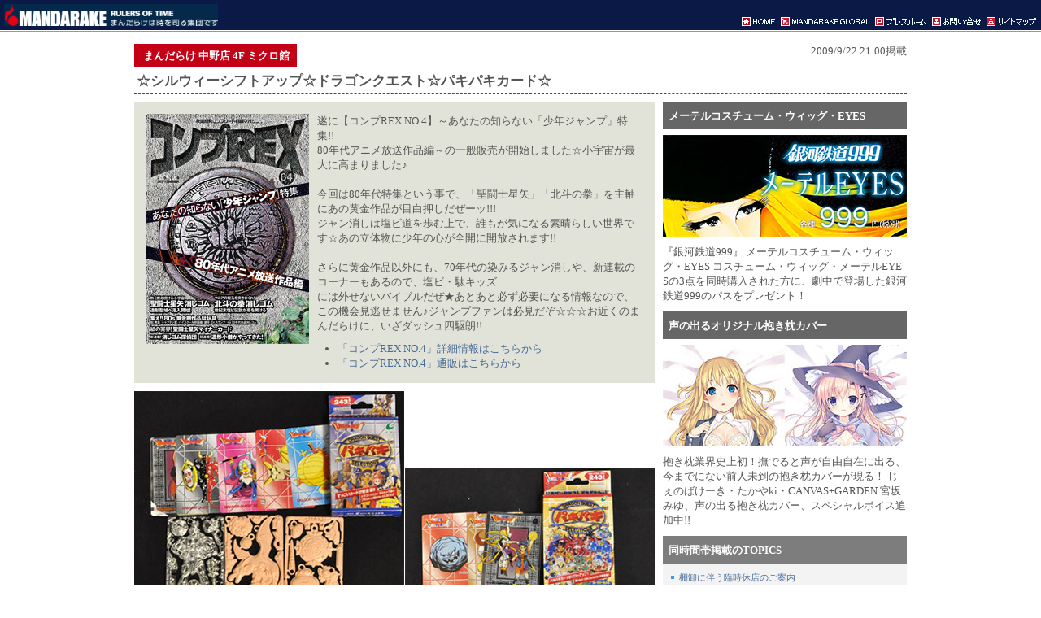

--- FILE ---
content_type: text/html
request_url: https://www.mandarake.co.jp/information/2009/09/22/21nkn03/index.html
body_size: 9289
content:
<html>
<head>
<meta http-equiv="content-type" content="text/html; charset=Shift_JIS">
<meta name="keywords" content="買取,通販,オークション" />
<link rel="alternate" type="application/rss+xml" title="まんだらけヘッドライン" href="http://www.mandarake.co.jp/information/rss/headline.xml">
<link rel="stylesheet" href="/information/library/default.css" type="text/css">
<title>まんだらけ 中野店 4F ミクロ館 ☆シルウィーシフトアップ☆ドラゴンクエスト☆パキパキカード☆ - まんだらけトピックス</title>
</head>
<body>


<div id="head">

	<div class="globalHead">

		<div class="globalLogo">
			<a href="/">
				<img src="/image/head/logo_head.png" width="263" height="27" alt="ロゴ"/><br/>
			</a>
		</div><!-- /globalLogo -->

		<div class="globalNavi">
			<ul>
				<li style="width:63px;">
					<a href="/information/customary/sitemap/" class="sitemap">
						<img src="/image/head/sitemap.gif" width="63" alt="サイトマップ"/><br/>
					</a>
				</li>
				<li style="width:62px;">
					<a href="/information/customary/inquiry/" class="inquiry">
						<img src="/image/head/inquiry.gif" width="62" alt="お問い合わせ"/><br/>
					</a>
				</li>
				<li style="width:65px;">
					<a href="/press/" class="press">
						<img src="/image/head/press.gif" width="65" alt="プレスルーム"/><br/>
					</a>
				</li>
				<li style="width:111px;">
					<a href="/" class="global">
						<img src="/image/head/global.gif" width="111" alt="世界のまんだらけ"/><br/>
					</a>
				</li>
				<li style="width:43px;">
					<a href="/index2.html" class="home">
						<img src="/image/head/home.gif" width="43" alt="HOME"/><br/>
					</a>
				</li>
			</ul>
		</div><!-- /globalNavi -->
	</div><!-- /globalHead -->
</div><!-- /head -->


<div id="wrap">

<div id="contents_head">

<div id="timestamp">2009/9/22 21:00掲載</div><!-- /timestamp -->

<table border="0" cellpadding="0" cellspacing="0">
<tr><td class="contents_head" nowrap>
まんだらけ 中野店 4F ミクロ館
</td></tr>
</table>

<h1 class="contents_head">
☆シルウィーシフトアップ☆ドラゴンクエスト☆パキパキカード☆
</h1>

</div><!-- /contents_head -->


<div id="contents">

<div id="main">



<div id="entry">

<div style="margin:0 0 10px 0; background-color:#E1E3D8; padding:15px;">
<div style="float:left; width:200px;">
<a href="/publish/comp-rex/4/">
<img src="cover.jpg"><br>
</a>
</div>
<div style="float:right; width:400px;">
遂に【コンプREX NO.4】～あなたの知らない「少年ジャンプ」特集!!<br>
80年代アニメ放送作品編～の一般販売が開始しました☆小宇宙が最大に高まりました♪<br>
<br>
今回は80年代特集という事で、「聖闘士星矢」「北斗の拳」を主軸にあの黄金作品が目白押しだぜーッ!!! <br>
ジャン消しは塩ビ道を歩む上で、誰もが気になる素晴らしい世界です☆あの立体物に少年の心が全開に開放されます!!<br>
<br>
さらに黄金作品以外にも、70年代の染みるジャン消しや、新連載のコーナーもあるので、塩ビ・駄キッズ<br>
には外せないバイブルだぜ★あとあと必ず必要になる情報なので、この機会見逃せません♪ジャンプファンは必見だぞ☆☆☆お近くのまんだらけに、いざダッシュ四駆朗!!<br>

<ul style="margin:10px 0 0 25px; padding:0;">
<li><a href="/publish/comp-rex/4/">「コンプREX NO.4」詳細情報はこちらから</a>
<li><a href="http://ekizo.mandarake.co.jp/shop/ja/item-MSCREX4.html">「コンプREX NO.4」通販はこちらから</a>
</ul>
</div>
</div>
<!-- /margin -->

<img src="p1.jpg" style="margin:0 0 15px 0;"><br>

<img src="p2.jpg" style="float:left; margin:0 10px 0 0;">

ミクロ館、ドラクエアイテムより、パキパキカード出します☆
無色中心ですが、勇者のカラー版やデスタムーア、ムドーなどBOSSキャラのラインナップに感動を覚えます☆<br>
<br>
消しゴムばりの肌色ラインナップのも驚かせられます。今回は付属のシールも出します☆全60種類と言うシールのラインナップにパキパキカードよりシールに魅了される事間違いありません☆<br>
<br>

シルウィー後半。是非ミクロ館にお越しください。<br>

<br>


<p id="tanto">
(担当 藤田 哲)
</p>

</div><!-- /entry -->


<div class="sns">
	<ul>
		<li>
			<a href="http://twitter.com/share?url=http://www.mandarake.co.jp//information/2009/09/22/21nkn03/index.html">
				<img src="/information/image/sns-twitter.png" target="_blank">
			</a>
		</li>
		<li>
			<a href="http://www.facebook.com/share.php?u=http://www.mandarake.co.jp//information/2009/09/22/21nkn03/index.html" target="_blank">
				<img src="/information/image/sns-fb.png">
			</a>
		</li>
		<li>
			<a href="https://plus.google.com/share?url=http://www.mandarake.co.jp//information/2009/09/22/21nkn03/index.html" target="_blank">
				<img src="/information/image/sns-gplus.png"/>
			</a>
		</li>
	</ul>
</div>

<div id="pagetop"><a href="#top"><img src="/information/image/pagetop.gif">このページの先頭へ<br></a></div>

<div id="inquiry">
<div class="box">
<h4>ご注意点</h4>
<div class="inner">
<h5>掲載の情報が販売情報の場合</h5>
<ul>
<li>掲載商品についてのお問い合わせは(指定がある場合は上記コメント内に記しておりますのでご確認ください)開店30分後からの受付となっております。各店の開店時間は、<a href="/shop/">店舗情報</a>にてご確認ください。<br>
<li>掲載の商品は店頭でも販売するため売り切れる場合がございます。<br>
<li><a href="/mail-order/tanq/">商品の探求は、専用の探求フォームをご利用ください。</a>
</ul>

<h5>掲載の情報が買取情報の場合</h5>
<ul>
<li>掲載の買取価格は商品状態、在庫によって予告なく変動します。<br>
</ul>
</div><!-- inner -->
</div><!-- box -->

<div class="box">
	<h4>中野店 新着通販商品</h4>
	<div class="newitem"></div>
	<div class="to_order_button">
		<a href="https://order.mandarake.co.jp/order/listPage/list?keyword=sh:&categoryCode=00&shop=1&lang=ja&soldOut=0">中野店の通販はこちら</a>
	</div>
</div>

<script
  src="https://code.jquery.com/jquery-1.12.4.min.js"
  integrity="sha256-ZosEbRLbNQzLpnKIkEdrPv7lOy9C27hHQ+Xp8a4MxAQ="
  crossorigin="anonymous"></script>
<script src="/information/library/get_item_jsonp.js" type="text/javascript"></script>
<script src="/information/library/colorbox/jquery.colorbox-min.js" type="text/javascript"></script>
<script type="text/javascript">
	$(document).ready(function(){
		shop_code = '1';
		get_jsonp();
	});
	$('.newitem').on('click', 'a', function(){
		$('.over18 a').attr('href', $(this).attr('link-url'));
		$('.under18 a').attr('href', $(document).attr('href'));
		$('.adult_link').colorbox({
			inline: true,
			initialWidth: '200',
			initialHeight: '200',
			width: '500'
		});
	});
</script>

<div style="display:none;">
	<div id="adult_confirm">
		<p class="subject">あなたは18歳以上ですか？</p>
		<ul>
			<li class="over18">
				<a href="#">18歳以上です</a>
			</li>
			<li class="under18">
				<a href="#" onclick="$.colorbox.close(); return false;">18歳未満です</a>
			</li>
		</ul>
		<p>こちらの商品には成年向けの内容が含まれております。</p>
	</div>
</div>


</div><!-- inquiry -->


<div id="inquiry">

<div class="box">
<h4>お問い合わせ (営業時間:12:00～20:00)</h4>
<div class="inner">
まんだらけ中野店(<a href="http://www.mandarake.co.jp/shop/index_nkn.html">詳しい店舗地図はこちら</a>)<br>
〒164-0001 東京都中野区中野5-52-15<br>
TEL:03-3228-0007 / e-mail:<a href="mailto:nakano@mandarake.co.jp">nakano@mandarake.co.jp</a><br>
</div><!-- inner -->
</div><!-- box -->

<div class="box">
<h4>中野店関連情報</h4>
<div class="inner">
<ul>
<li><a href="/shop/">まんだらけ店舗情報</a>
<li><a href="/shop/nkn/">中野店MAP</a>
<li><a href="/cosplay/">コスプレ店員</a>
</ul>
</div><!-- inner -->
</div><!-- box -->

</div><!-- inquiry -->




<div id="kokuchi">
<h4>告知</h4>

<div class="block" style="margin: 0 0 30px 0;">

	<a href="http://laza.mandarake.co.jp/">
		<img src="/information/image/cm_laza.gif" alt="まんだらけWebコミック ラザ"><br>
	</a>
	<p style="margin:10px 0 0 0;">
		新種発見! まんだらけWEBコミック ラザ<br>
		新人作家さんをメインに「こんな面白い漫画があったなんて!」「これは新しい!」という作品(新種)を毎週月・火・水・木・金曜日に連載していきます
	</p>

</div><!-- /block -->
<!--
<h5>まんだらけZENBU81号</h5>

<div class="block">

	<div style="float:left; width:200px;">
		<a href="http://mandarake.co.jp/publish/zenbu/">
			<img src="/publish/zenbu/img/no81/front.jpg" alt="まんだらけZENBU81号" width="200px;"><br>
		</a>
	</div>

	<div style="float:right; width:430px;">
		<p style="margin:0 0 20px 0; border-top:1px dotted #999999; border-bottom:1px dotted #999999; padding:7px 0 7px 5px;">
			<a href="http://mandarake.co.jp/publish/zenbu/">詳細はこちらから</a>
			/
			<a href="https://order.mandarake.co.jp/order/detailPage/item?itemCode=1064127622&lang=ja">購入はこちらから</a>
		</p>

		<strong>宇宙人ピピとチロリン村</strong>
		<p style="margin:5px 0 20px 5px;">
			現存するフィルムがほとんどない両作品から当時の記憶を呼び覚ます品々を出品します
		</p>

		<strong>ポケモン</strong>
		<p style="margin:5px 0 20px 5px;">
			世界中で知らない子ども（大人も？）はいないポケモン、メインとなるぬいぐるみを中心にグッズ大集合 ピカチュウ、ゼニガメ、ヒトカゲ、ミュウツー、他。版権セル画をゲットゲット。「ラッキースタジアム ハワイ」トロピカルメガバトルのポケモンカード世界交流戦参加記念カード 海外でポケモンカードが販売されて間もない頃の大会会場限定カードで配布枚数も稀少
		</p>
		<p style="margin:5px 0 20px 5px;">
			その他の情報は<a href="http://mandarake.co.jp/publish/zenbu/">こちら</a>からどうぞ。
		</p>

	</div>

</div>--><!-- /block -->

</div><!-- /kokuchi -->


</div><!-- /main -->

<div id="menu">



<div id="kokuchi_sub">

	<h6>メーテルコスチューム・ウィッグ・EYES</h6>
	<div class="block">
		<a href="/information/sale/maeteleyes/">
			<img src="/information/image/cm_999.jpg">
		</a>
		<p style="margin: 10px 0 0 0;">
			『銀河鉄道999』 メーテルコスチューム・ウィッグ・EYES
			コスチューム・ウィッグ・メーテルEYESの3点を同時購入された方に、劇中で登場した銀河鉄道999のパスをプレゼント！
		</p>
	</div>

	<h6>声の出るオリジナル抱き枕カバー</h6>
	<div class="block">
		<a href="/information/sale/dakimakura/">
			<img src="/information/image/cm_dakimakura.jpg">
		</a>
		<p style="margin: 10px 0 0 0;">
			抱き枕業界史上初！撫でると声が自由自在に出る、今までにない前人未到の抱き枕カバーが現る！
			じぇのばけーき・たかやki・CANVAS+GARDEN 宮坂みゆ、声の出る抱き枕カバー、スペシャルボイス追加中!!
		</p>
	</div>


</div><!-- /kokuchi_sub -->


<div id="othertopics">
<h6>同時間帯掲載のTOPICS</h6>
<ul>
<li class="news2">
<a href="/information/customary/holiday/">
<!-- 09/28 -->棚卸に伴う臨時休店のご案内</a>

<li class="news1">
<a href="/cosgallery/index.html">
<!-- date -->コスプレギャラリー 新入荷情報を更新しました</a>

<li class="news2">
<a href="http://sapporomedia.blog55.fc2.com/">
<!-- data -->札幌店 【DVD入荷情報】更新しています</a>

<li class="news1">
<a href="/information/2009/09/22/21spr03/index.html">
<!-- 09/22 -->札幌店 TOY ベイブレード新入荷情報!</a>

<li class="news2">
<a href="/information/2009/09/22/21spr04/index.html">
<!-- 09/22 -->札幌店 TOY 再び登場!兄さんの形見・・・・</a>

<li class="news1">
<a href="/information/2009/09/22/21spr05/index.html">
<!-- 09/22 -->札幌店 TOY 東方来ました!</a>

<li class="news2">
<a href="/information/2009/09/22/21spr07/index.html">
<!-- 09/22 -->札幌店 TOY 時の列車勢ぞろい!</a>

<li class="news1">
<a href="/information/2009/09/22/21spr08/index.html">
<!-- 09/22 -->札幌店 TOY メビウース!</a>

<li class="news2">
<a href="/information/2009/09/22/21spr01/index.html">
<!-- 09/22 -->札幌店 女性同人誌 REBORN! ザンスクいーっぱい!</a>

<li class="news1">
<a href="/information/2009/09/22/21spr02/index.html">
<!-- 09/22 -->札幌店 女性同人誌 ほしたまご&内実花 ヘタリア</a>

<li class="news2">
<a href="/information/2009/09/22/21spr06/index.html">
<!-- 09/22 -->札幌店 本 応募者全員サービス 喰霊0巻</a>

<li class="news1">
<a href="/information/buy/spr/toy/toy_beyblade.html">
<!-- 09/22 -->札幌店 バラパーツも買取中!メタルファイトベイブレード強化買取表更新しました</a>

<li class="news2">
<a href="/information/buy/spr/toy/toy_super_hero.html">
<!-- 09/22 -->札幌店 御用でぃ!御用でぃ!スーパーヒーロータイム買取表更新しました</a>

<li class="news1">
<a href="/information/buy/spr/toy/toy_shf.html">
<!-- 09/22 -->札幌店 自由に決めろ!S．H．Figuarts買取表更新しました</a>

<li class="news2">
<a href="/information/2009/09/22/21kkr02/index.html">
<!-- 09/22 -->小倉店 通信販売 ＜女性同人誌＞『よしながふみ』同人誌入荷</a>

<li class="news1">
<a href="/information/2009/09/22/21kkr03/index.html">
<!-- 09/22 -->小倉店 通信販売 ＜少女＞「Rutile Premier」通販追加</a>

<li class="news2">
<a href="/information/2009/09/22/21kkr04/index.html">
<!-- 09/22 -->小倉店 通信販売 ＜女性同人誌＞ 『一億』同人誌入荷</a>

<li class="news1">
<a href="/information/2009/09/22/21kkr06/index.html">
<!-- 09/22 -->小倉店 通信販売 ＜ソフビ＞エクスプラス 大怪獣シリーズ 透明怪獣 ネロンガ</a>

<li class="news2">
<a href="/information/2009/09/22/21kkr01/index.html">
<!-- 09/22 -->小倉店 B1F 少女 ただ、甘いセリフだけではないのだ!</a>

<li class="news1">
<a href="/information/2009/09/22/21kkr05/index.html">
<!-- 09/22 -->小倉店 1F DISC シルバーウィークだよ、全艦出撃!その6</a>

<li class="news2">
<a href="/information/2009/09/22/21kkr07/index.html">
<!-- 09/22 -->小倉店 2F TOY トイザラス限定 グラップラー刃牙 範馬勇次郎</a>

<li class="news1">
<a href="/information/2009/09/22/21kkr08/index.html">
<!-- 09/22 -->小倉店 2F TOY ボークス DD 綾波レイ 水着Ver</a>

<li class="news2">
<a href="/information/2009/09/22/21kkr09/index.html">
<!-- 09/22 -->小倉店 2F TOY スカイネット C.Cコレクションシリーズ 西部警察スーパーZ 入荷!</a>

<li class="news1">
<a href="http://ameblo.jp/mandarake-fukuoka2/">
<!-- 09/22 -->福岡店 2F 3Dノススメに商品2点追加しました</a>

<li class="news2">
<a href="/information/2009/09/22/21fko10/index.html">
<!-- 09/22 -->福岡店 1F【少年】【通信販売】セット本：鈴木信也 Mr.FULLSWING 全24巻完結セット 追加します</a>

<li class="news1">
<a href="/information/2009/09/22/21fko13/index.html">
<!-- 09/22 -->福岡店 2F【ムック】【通信販売】『聖闘士星矢コスモスペシャル』、『聖闘士聖衣大全』 ムック2点追加します</a>

<li class="news2">
<a href="/information/2009/09/22/21fko06/index.html">
<!-- 09/22 -->福岡店 2F【通信販売】【男性同人誌】商品5点追加しました</a>

<li class="news1">
<a href="/information/2009/09/22/21fko07/index.html">
<!-- 09/22 -->福岡店 2F【通信販売】【同人グッズ】ヨスガノソラ ソフマップ特典ベッドシーツ追加しました</a>

<li class="news2">
<a href="/information/2009/09/22/21fko08/index.html">
<!-- 09/22 -->福岡店 3F【通信販売】【女性同人誌】小田切ほたる/オリジナル</a>

<li class="news1">
<a href="/information/2009/09/22/21fko09/index.html">
<!-- 09/22 -->福岡店 3F【通信販売】【女性同人誌】松岡なつき/オリジナル</a>

<li class="news2">
<a href="/information/2009/09/22/21fko12/index.html">
<!-- 09/22 -->福岡店 4F【通信販売】【TOY】ねんどろいどぷち 初音ミク プロジェクトDIVA特典ver</a>

<li class="news1">
<a href="/information/2009/09/22/21fko01/index.html">
<!-- 09/22 -->福岡店 4F【通信販売】【TOY】★アクションフィギュア★RAH 仮面ライダーV3・リニューアルver</a>

<li class="news2">
<a href="/information/2009/09/22/21fko02/index.html">
<!-- 09/22 -->福岡店 4F【通信販売】【TOY】★アクションフィギュア★SHフィギュアーツ 仮面ライダーガオウ</a>

<li class="news1">
<a href="/information/2009/09/22/21fko11/index.html">
<!-- 09/22 -->福岡店 4F【通信販売】【TOY】★アクションフィギュア★ 武装神姫 フブキ</a>

<li class="news2">
<a href="/information/2009/09/22/21fko15/index.html">
<!-- 09/22 -->福岡店 4F【通信販売】【TOY】★アクションフィギュア★ RAH ボバフェット</a>

<li class="news1">
<a href="/information/2009/09/22/21fko03/index.html">
<!-- 09/22 -->福岡店 4F【通信販売】【TOY】リボルテック レーバテイン/DX武装セット</a>

<li class="news2">
<a href="/information/2009/09/22/21fko04/index.html">
<!-- 09/22 -->福岡店 4F【通信販売】【TOY】超合金魂 GX-45マジンガーZ</a>

<li class="news1">
<a href="/information/2009/09/22/21fko05/index.html">
<!-- 09/22 -->福岡店 4F【通信販売】【TOY】★モデルキット★1/60 PG Zガンダム・マルチコーティングver</a>

<li class="news2">
<a href="/information/2009/09/22/21fko14/index.html">
<!-- 09/22 -->福岡店 4F【通信販売】【TOY】VCD ヨーダ</a>

<li class="news1">
<a href="http://ekizo.mandarake.co.jp/shop/ja/search.do?action=keyword&doujin=all&keyword=fko-femk&searchStrategy=keyword">
<!-- 09/22 -->福岡店 3F【少女】【通信販売】女性向けムック：「VitaminZ 公式ビジュアルファンブック(A4)追加しました</a>

<li class="news2">
<a href="http://ameblo.jp/mandarake-fukuoka4/">
<!-- 09/22 -->福岡店 4F DISC情報 森放送部に商品2点追加しました</a>

<li class="news1">
<a href="/information/2009/09/22/21osk01/index.html">
<!-- 09/22 -->うめだ店 【9月23日(水)平成チョロQ 大放出!】No.4 いよいよ明日チョロQです～!</a>

<li class="news2">
<a href="/information/2009/09/22/21osk02/index.html">
<!-- 09/22 -->うめだ店 2F コミックスコーナー さそうあきらの短編作いろいろ</a>

<li class="news1">
<a href="/information/2009/09/22/21osk03/index.html">
<!-- 09/22 -->うめだ店 2F ムックコーナー【平台ジャック】シルバーウィークもやります「ゲーメスト系やアルカディア系などなどのコマンドムック放出」</a>

<li class="news2">
<a href="/information/2009/09/22/21osk04/index.html">
<!-- 09/22 -->うめだ店 3F TOYコーナー 連休終わりもプラトイが癒してくれる</a>

<li class="news1">
<a href="/information/2009/09/22/21osk06/index.html">
<!-- 09/22 -->うめだ店 3F コスプレコーナー アイ キャン フラーイ!</a>

<li class="news2">
<a href="/information/2009/09/22/21osk05/index.html">
<!-- 09/22 -->うめだ店 3F シールコーナー ビッグアルバムだぞ</a>

<li class="news1">
<a href="/information/2009/09/22/21osk07/index.html">
<!-- 09/22 -->うめだ店 3F 女性同人誌コーナー貴女は何座？</a>

<li class="news2">
<a href="/information/2009/09/22/21gcs01/index.html">
<!-- 09/22 -->グランドカオス 4F 男性同人コーナー 久々に来ました、たかした屋「天道家の娘たち」vol.1～3</a>

<li class="news1">
<a href="/information/2009/09/22/21gcs02/index.html">
<!-- 09/22 -->グランドカオス 4F 男性同人コーナー こんなサークル如何ですか？ ラノベ挿絵師の台頭は凄ぇ 千葉サドル「SEN茶」</a>

<li class="news2">
<a href="/information/2009/09/22/21gcs03/index.html">
<!-- 09/22 -->グランドカオス 9/22 4Fイベントスペースにて開催 “ソフビ中心蔵”其の17『怒涛の補充作業中・・ミニサイズ袋入』</a>

<li class="news1">
<a href="/information/buy/gcs/book/lightnovel.html">
<!-- 09/22 -->グランドカオス ライトノベル 買取情報</a>

<li class="news2">
<a href="/information/buy/gcs/book/4coma.html">
<!-- 09/22 -->グランドカオス 4コマコミック 買取情報</a>

<li class="news1">
<a href="/information/buy/gcs/book/antholo.html">
<!-- 09/22 -->グランドカオス 女性アンソロ 買取情報</a>

<li class="news2">
<a href="/information/buy/gcs/book/girlcomic.html">
<!-- 09/22 -->グランドカオス 少女コミック 買取情報</a>

<li class="news1">
<a href="/information/buy/gcs/book/adult.html">
<!-- 09/22 -->グランドカオス 成年A5コミック 買取情報</a>

<li class="news2">
<a href="http://ekizo.mandarake.co.jp/shop/ja/search.do?searchStrategy=keyword&action=keyword&doujin=all&keyword=ngy-ladies">
<!-- 09/22 -->名古屋店 通信販売 少女「一番くじ NARUTO -ナルト- 疾風伝 各種」「ヘタリア CD各種」「ワンピース P.O.P ベルメール」追加しました</a>

<li class="news1">
<a href="http://ekizo.mandarake.co.jp/shop/ja/search.do?searchStrategy=keyword&action=keyword&doujin=all&keyword=ngy-live">
<!-- 09/22 -->名古屋店 通信販売 女性同人誌「jet」「ゲルニカクリニカ」追加しました</a>

<li class="news2">
<a href="/information/2009/09/22/21ngy02/index.html">
<!-- 09/22 -->名古屋店 2F TOY【乗り物ショーケースシフトアップ月間】★ただいま 4速★S.P.O.R.T.S 1/2ヘルメット</a>

<li class="news1">
<a href="/information/2009/09/22/21ngy01/index.html">
<!-- 09/22 -->名古屋店 3F 女性同人誌 ハンバーグマニア入荷</a>

<li class="news2">
<a href="/information/2009/09/22/21ngy04/index.html">
<!-- 09/22 -->名古屋店 3F 少女 もふもふ感がけしからんっ!～夏目友人帳ニャンコ先生ぬいぐるみ～</a>

<li class="news1">
<a href="/information/2009/09/22/21ngy05/index.html">
<!-- 09/22 -->名古屋店 3F 図書カード うるし原智志 TENMA表紙絵柄</a>

<li class="news2">
<a href="/information/2009/09/22/21ngy03/index.html">
<!-- 09/22 -->名古屋店 3F 男性同人誌 うみねこのなく頃に 魔女アンソロジー同人誌入荷</a>

<li class="news1">
<a href="http://ekizo.mandarake.co.jp/shop/ja/search.do?action=itemInfo&viewId=utu-deep1573">
<!-- 09/22 -->宇都宮店 男性同人誌 通販 ハンジュク?(サークル名 :オタクビーム)</a>

<li class="news2">
<a href="http://ekizo.mandarake.co.jp/shop/ja/search.do?action=itemInfo&viewId=utu-DVD335">
<!-- 09/22 -->宇都宮店 通信販売 ドカベンDVDBOX</a>

<li class="news1">
<a href="http://ekizo.mandarake.co.jp/shop/ja/search.do?action=itemInfo&viewId=utu-toy364">
<!-- 09/22 -->宇都宮店 TOY 通信販売 バンダイ 元祖SD0020 マーキュリアス＆ジュピタリアス</a>

<li class="news2">
<a href="http://ekizo.mandarake.co.jp/shop/ja/search.do?action=itemInfo&viewId=utu-toy363">
<!-- 09/22 -->宇都宮店 TOY 通信販売 バンダイ 元祖SD48 ガンダイバー</a>

<li class="news1">
<a href="/information/2009/09/22/21utu01/index.html">
<!-- 09/22 -->宇都宮店 コミックフロア SWまんだらけ誘惑大作戦第九弾 『キミドリさん☆』</a>

<li class="news2">
<a href="/information/2009/09/22/21utu02/index.html">
<!-- 09/22 -->宇都宮店 コミックフロア SWまんだらけ誘惑大作戦第十弾 『にょろ～ん☆』</a>

<li class="news1">
<a href="/information/2009/09/22/21utu03/index.html">
<!-- 09/22 -->宇都宮店 女性同人誌 APHアンソロ色々</a>

<li class="news2">
<a href="/information/2009/09/22/21utu04/index.html">
<!-- 09/22 -->宇都宮店 女性同人誌 黒乃奈々絵のナルト再録集</a>

<li class="news1">
<a href="/information/2009/09/22/21utu05/index.html">
<!-- 09/22 -->宇都宮店 女性同人誌 PSP咎狗の血再録集</a>

<li class="news2">
<a href="/information/2009/09/22/21sby01/index.html">
<!-- 09/22 -->渋谷店 【DEEP男性同人】ハルヒちゃんとはだいぶ雰囲気が違いますね</a>

<li class="news1">
<a href="/information/2009/09/22/21sby02/index.html">
<!-- 09/22 -->渋谷店 女性同人誌/枢やな テニプリ本再録</a>

<li class="news2">
<a href="http://ekizo.mandarake.co.jp/shop/ja/search.do?action=keyword&keyword=cmp-7ftsv">
<!-- 09/22 -->コンプレックス 通信販売【ソフビ】ジェットマン指人形セットの他、歴代ヒーローソフビセット、DBZなど多数ご用意しました!</a>

<li class="news1">
<a href="http://ekizo.mandarake.co.jp/shop/ja/search.do?action=keyword&keyword=cmp-6f">
<!-- 09/22 -->コンプレックス 通信販売【DVD】タイムボカンシリーズBOXなど追加しました!</a>

<li class="news2">
<a href="/information/2009/09/22/21cmp01/index.html">
<!-- 09/22 -->コンプレックス 2F シルバーウィーク情報 9月23日 ワンダフレンド3人出します</a>

<li class="news1">
<a href="/information/2009/09/22/21cmp02/index.html">
<!-- 09/22 -->コンプレックス 2F シルバーウィーク情報 9月23日 ラグジュアリーセレクション ジェニーとシオン</a>

<li class="news2">
<a href="/mail-order/contents/blcd/index.html">
<!-- date -->池袋店 通信販売【ボーイズラブ】マスカレード 地獄学園SO/DO/MU ソフマップ購入特典「マスカレードボイスデーター集」/英田サキ/榎田尤利 デコイ＆交渉人は疑わない 連動小冊子「さくら」</a>

<li class="news1">
<a href="/mail-order/contents/hdj/index.html">
<!-- date -->池袋店 通信販売【女性同人誌】砂糖水がたくさん入荷!</a>

<li class="news2">
<a href="/mail-order/contents/idl/index.html">
<!-- date -->池袋店 通信販売【男性アイドル】SS501通常版や東方神起ジャケットカード入荷</a>

<li class="news1">
<a href="/mail-order/contents/lv/index.html">
<!-- date -->中野店 通信販売【少女レトロ】西谷祥子「エンジェルロック」/忠津陽子「ハロー!王子さま」全2巻入荷</a>

<li class="news2">
<a href="http://ekizo.mandarake.co.jp/shop/ja/search.do?action=keyword&doujin=all&keyword=%E7%90%86%E5%B7%A5%E6%9B%B8%E3%80%80FBF8C7">
<!-- data -->中野店 【理工書通販】ゴールドスタイン「古典力学」入荷中です!</a>

<li class="news1">
<a href="/mail-order/contents/mook/index.html">
<!-- data -->中野店 ムック(特撮・ドラマ・アニメ)情報 更新しました</a>

<li class="news2">
<a href="http://cosplaystore.blog36.fc2.com/">
<!-- 09/22 -->中野店 2F コスプレ館「こすぷれの館」更新しました</a>

<li class="news1">
<a href="http://honten2.blog99.fc2.com/">
<!-- 09/22 -->中野店 3F 本店2 今時の宝探し【ブログ】更新しました!</a>

<li class="news2">
<a href="/information/2009/09/22/21nkn01/index.html">
<!-- 09/22 -->中野店 4F ぷらすちっく2 今、日本で一番ブライスがいる店 での作業風景</a>

<li class="news1">
<a href="/information/2009/09/22/21nkn02/index.html">
<!-- 09/22 -->中野店 4F ミクロ館 ☆シルウィーシフトアップ☆海外版ワタル☆外箱付きプラ☆サムライトルーパー☆黄金のヨロイギア☆</a>

<li class="news2">
<a href="/information/2009/09/22/21nkn03/index.html">
<!-- 09/22 -->中野店 4F ミクロ館 ☆シルウィーシフトアップ☆ドラゴンクエスト☆パキパキカード☆</a>

<li class="news1">
<a href="/information/2009/09/22/21nkn04/index.html">
<!-- 09/22 -->中野店 4F ミクロ館 10月4日【串田アキラ サイン＆握手会】友情決定! 記念小祭り《塩ビ一筋★造形に夢中者(むちゅうもん)》開催!～太陽戦隊サンバルカン バルカンポイント、サンバルカンロボパズル降臨!強さはちからじゃないのさッ♪♪～</a>

<li class="news2">
<a href="/information/2009/09/22/21nkn05/index.html">
<!-- 09/22 -->中野店 4F ぷらすちっく 秋葉原限定!えっくす☆きゅーとの「ひめの・スウィートパンクガールズ」</a>

<li class="news1">
<a href="/information/2009/09/22/21nkn06/index.html">
<!-- 09/22 -->中野店 4F ぷらすちっく アゾンオリジナルキャラクター ぴぴ→からっと全3種入荷!</a>

<li class="news2">
<a href="/information/2009/09/22/21nkn07/index.html">
<!-- 09/22 -->中野店 4F ぷらすちっく ジェニーの男の園</a>

<li class="news1">
<a href="/information/2009/09/22/21nkn08/index.html">
<!-- 09/22 -->中野店 4F 大予言＆記憶 シルバーウィーク中、皆様いかがお過ごしでしょうか？</a>

<li class="news2">
<a href="/information/2009/09/22/21nkn09/index.html">
<!-- 09/22 -->中野店 4F おまけのお店 【どこまで逝けるかシルバーウィーク】ロッテのリカちゃん小祭り!</a>

<li class="news1">
<a href="/information/2009/09/22/21nkn10/index.html">
<!-- 09/22 -->中野店 4F マニア館 ドラえもん44.5巻「ガラパ星から来た男」</a>

<li class="news2">
<a href="/information/2009/09/22/21nkn11/index.html">
<!-- 09/22 -->中野店 4F マニア館 講談社 横山まさみち「やる気まんまん」全8巻</a>

<li class="news1">
<a href="/information/2009/09/22/21nkn12/index.html">
<!-- 09/22 -->中野店 4F マニア館 桑田次郎たくさんあります</a>

<li class="news2">
<a href="/information/2009/09/22/21nkn13/index.html">
<!-- 09/22 -->中野店 4F マニア館 メダロット1～5まで入荷しました</a>

<li class="news1">
<a href="/information/2009/09/20/21nkn01/index.html">
<!-- 09/22 -->中野店 4F セル画館 9/21(月)、22(火)、23(水)の三日間は「ふたご姫、ムーミン」の台本出します!</a>

<li class="news2">
<a href="/information/2009/09/20/21nkn03/index.html">
<!-- 09/26 -->中野店 4F セル画館 9/25(金)、26(土)、27(日)は「世界名作劇場」のセル画を出します!</a>

</ul>
</div><!-- /othertopics -->

</div><!-- /menu -->

</div><!-- /contents -->

</div><!-- /wrap -->


<div id="foot">

	<div class="foot-navi">
		<ul>
			<li class="mandarake">
				<a href="http://mandarake.co.jp/company/outline/">まんだらけについて</a>
			</li>
			<li class="recruit">
				<a href="http://mandarake.co.jp/company/recruit/">採用情報</a>
			</li>
			<li class="privacy">
				<a href="http://mandarake.co.jp/information/customary/privacy/">プライバシーポリシー</a>
			</li>
			<li class="inquiry">
				<a href="http://mandarake.co.jp/information/customary/inquiry/">お問い合わせ</a>
			</li>
			<li class="rss">
				<a href="http://mandarake.co.jp/information/rss/">RSS</a>
			</li>
		</ul>
	</div><!-- /navi -->

	<div class="copyright">
		Copyright &#169; MANDARAKE INC.
	</div><!-- /copyright -->

</div><!-- /foot -->

<!-- Global site tag (gtag.js) - Google Analytics -->
<script async src="https://www.googletagmanager.com/gtag/js?id=G-F6CVWWL9C9"></script>
<script>
  window.dataLayer = window.dataLayer || [];
  function gtag(){dataLayer.push(arguments);}
  gtag('js', new Date());

  gtag('config', 'G-F6CVWWL9C9');
</script>


<script>
  (function(i,s,o,g,r,a,m){i['GoogleAnalyticsObject']=r;i[r]=i[r]||function(){
  (i[r].q=i[r].q||[]).push(arguments)},i[r].l=1*new Date();a=s.createElement(o),
  m=s.getElementsByTagName(o)[0];a.async=1;a.src=g;m.parentNode.insertBefore(a,m)
  })(window,document,'script','https://www.google-analytics.com/analytics.js','ga');

  ga('create', 'UA-2035300-1', 'auto');
  ga('send', 'pageview');

</script>


</body>
</html>


--- FILE ---
content_type: text/css
request_url: https://www.mandarake.co.jp/information/library/default.css
body_size: 1003
content:
@import url(/library/default.css);
@import "https://order.mandarake.co.jp/content/lib/colorbox/colorbox.css";
#contents #main {
  float: left;
  width: 640px;
}

#contents #main #entry {
  margin: 0 0 20px 0;
}

#contents #menu {
  float: right;
  width: 300px;
}

#contents #menu #othertopics {
  background-color: #f3f3f3;
  padding: 0 0 10px 0;
}

#contents #menu #othertopics h6 {
  margin: 0 0 10px 0;
  padding: 9px 0 7px 7px;
  font-size: 13px;
  background-color: #7d7d7d;
  color: #ffffff;
}

#contents #menu #othertopics ul {
  margin: 0 5px 0 10px;
  padding: 0;
  list-style: none;
}

#contents #menu #othertopics li {
  margin: 0 0 5px 0;
  padding: 0 0 0 10px;
  list-style: none;
  background-image: url(../image/list_menu.gif);
  background-repeat: no-repeat;
  background-position: left top;
  font-size: 11px;
  line-height: 140%;
}

#kokuchi {
  margin: 0 0 20px 0;
}

#kokuchi h4 {
  border-top: 1px dotted #C40017;
  border-bottom: 1px dotted #C40017;
  padding: 7px 0 5px 10px;
  color: #C40017;
  font-size: 15px;
  margin: 0 0 10px 0;
}

#kokuchi h5 {
  margin: 0 0 10px 0;
  padding: 7px 5px 5px 6px;
  font-size: 15px;
  background-color: #0d5353;
  color: #ffffff;
}

#kokuchi .block {
  margin: 0 0 10px 0;
}

#kokuchi .pics {
  float: left;
  width: 200px;
}

#kokuchi .info {
  float: right;
  width: 430px;
}

#kokuchi .info ul {
  margin: 10px 0 0 20px;
  padding: 0;
}

#kokuchi .info li {
  margin: 0 0 5px 0;
  padding: 0;
}

#kokuchi .info .infolink {
  font-size: 12px;
  margin: 0;
}

/*-------------------------*/
#kokuchi_sub {
  margin: 0 0 10px 0;
}

#kokuchi_sub h6 {
  margin: 0 0 7px 0;
  padding: 9px 0 7px 7px;
  font-size: 13px;
  background-color: #666666;
  color: #ffffff;
}

#kokuchi_sub .block {
  margin: 0 0 10px 0;
}

#kokuchi_sub .pics {
  float: left;
  width: 150px;
}

#kokuchi_sub .info {
  float: right;
  width: 140px;
  font-size: 11px;
}

#kokuchi_sub .info ul {
  margin: 5px 0 0 0;
  padding: 0;
}

#kokuchi_sub .info li {
  margin: 0 0 5px 0;
  padding: 0 0 0 10px;
  list-style: none;
  background-image: url(../image/list_kokuchi_sub.gif);
  background-repeat: no-repeat;
  background-position: left top;
}

.sns {
  text-align: center;
  margin: 30px 0;
}

.sns ul {
  margin: 0;
  padding: 0;
  list-style: none;
}

.sns li {
  display: inline-block;
}

#box {
  margin: 0 0 10px 0;
}

#inner {
  margin: 0 0 0 10px;
  padding: 0 0 10px 0;
}

.box {
  margin: 0 0 10px 0;
}

.inner {
  margin: 0 0 0 10px;
  padding: 0 0 10px 0;
}

.ad {
  padding: 10px;
  margin: 0 auto 30px auto;
  text-align: center;
  background-color: #eeeeee;
}

.ad .subject {
  margin: 0 auto 2px auto;
  text-align: center;
  background-color: #cccccc;
  font-size: 12px;
}

.newitem {
  -webkit-display: flex;
  display: flex;
  -webkit-flex-wrap: wrap;
  flex-wrap: wrap;
  text-align: center;
  margin-bottom: 20px;
}

.newitem .item_box {
  border: 1px solid #ccc;
  margin: 0 4px 10px 4px;
  width: calc(33.33% - 10px);
}

.newitem .item_box .img_box {
  background-color: #eee;
  position: relative;
}

.newitem .item_box .img_box img {
  max-height: calc(100% - 20px);
  max-width: calc(100% - 20px);
  position: absolute;
  top: 50%;
  left: 50%;
  transform: translate(-50%, -50%);
}

.newitem .item_box .img_box img.r18 {
  max-height: calc(100% - 5px);
  max-width: calc(100% - 5px);
  z-index: 10;
}

.newitem .item_box .img_box .spacer {
  padding-bottom: 100%;
  top: 0;
  left: 0;
  right: 0;
  bottom: 0;
}

.newitem .item_title {
  background-color: #888;
  margin: 0;
  padding: 2px 10px 6px 10px;
  overflow: hidden;
  height: 2em;
  line-height: 130%;
}

.newitem .item_title a {
  color: #fff;
}

.newitem .item_price {
  margin: 0;
  padding: 10px 0 8px 0;
}

.to_order_button {
  text-align: center;
  margin-bottom: 30px;
}

.to_order_button a {
  background-color: #EE6557;
  color: #fff;
  padding: 10px 25px 8px 25px;
  font-size: 1.1em;
  -webkit-border-radius: 5px;
  border-radius: 5px;
}

#adult_confirm {
  border: 3px solid #f1f1f1;
}

#adult_confirm .subject {
  background-color: #eee;
  padding: 10px;
  font-size: 14px;
  line-height: 100%;
  margin: 15px;
}

#adult_confirm ul {
  -webkit-display: flex;
  display: flex;
  -webkit-justify-content: center;
  justify-content: center;
  list-style: none;
  margin: 15px;
  padding: 0;
}

#adult_confirm ul li {
  margin: 0 3px;
  padding: 0;
}

#adult_confirm ul li a {
  display: block;
  -webkit-border-radius: 5px;
  border-radius: 5px;
  padding: 15px 13px;
  font-size: 20px;
  font-weight: 900;
}

#adult_confirm ul .over18 a {
  color: #fff;
  background-color: #a01e1e;
}

#adult_confirm ul .under18 a {
  color: #fff;
  background-color: #3f687f;
}


--- FILE ---
content_type: text/css
request_url: https://www.mandarake.co.jp/library/default.css
body_size: 672
content:

@import "/library/head.css";
@import "/library/foot.css";

/* ------------ */

div {
	display:block;
	zoom:100%;
}

div:after {
	content:"";
	height:0;
	clear:both;
	display:block;
	visibility:hidden;
}

/* ------------ */

body {
	font-size:13px;
	line-height:140%;
	word-break:break-all;
	margin:0;
	padding:0;
	color:#555555;
	text-align:center;
	background-color:#ffffff;
}

th {
	font-size:13px;
	font-weight:normal;
	word-break:break-all;
	line-height:140%;
	vertical-align:top;
	color:#555555;
}

td {
	font-size:13px;
	word-break:break-all;
	line-height:140%;
	vertical-align:top;
	color:#555555;
}

span,div,dt,dd {
	line-height:140%;
	word-break:break-all;
}

h1,h2,h3,h4,h5,h6 {
	line-height:140%;
	word-break:break-all;
	display:block;
}

img {
	border:none;
	outline:none;
}

form {
	margin:0;
}

a:link { text-decoration:none; color:#486B97; }
a:visited { text-decoration:none; color:#5B8190; }
a:active { text-decoration:none; color:#5B8190; }
a:hover { text-decoration:underline; color:#946349; }

div#contents_head div#timestamp {
	float:right;
	width:300px;
	text-align:right;
}

td.contents_head {
	border-left:5px double #C40017;
	background-color:#C40017;
	padding:6px 9px 5px 6px;
	color:#ffffff;
	font-size:13px;
	font-weight:bold;
	margin:0 0 0 0;
}

h1.contents_head {
	padding:5px 2px 3px 3px;
	font-size:17px;
	border-bottom:1px dashed #7C3432;
	margin:0 0 10px 0;
}

/*--------------------*/

div#wrap {
	width:950px;
	text-align:left;
	margin:auto;
}

.tanto {
	margin:0;
	text-align:right;
}

#tanto {
	margin:0;
	text-align:right;
}

/*--------------------*/

#inquiry {
	display:block;
}

#inquiry h4 {
	border-top:1px dotted #C40017;
	border-bottom:1px dotted #C40017;
	padding:7px 0 5px 10px;
	color:#C40017;
	font-size:15px;
	margin:0 0 10px 0;
}

#inquiry h5 {
	margin:0 0 5px 0;
	font-size:13px;
}

#inquiry ul {
	margin:0 0 0 20px;
	padding:0;
	list-style-type:square;
}

#inquiry li {
	margin:0;
	padding:0 0 5px 0;
}


/*--------------------*/

#soldout {
	margin:0 0 10px 0;
	padding:10px 0 8px 8px;
	border:1px dotted #cc0000;
	color:#cc0000;
	display:block;
}

#soldout ul {
	margin:3px 0 0 30px;
	padding:0;
}

/*--------------------*/

#pagetop {
	display:block;
	margin:20px 0 30px 0;
	text-align:right;
}

#pagetop img {
	vertical-align:middle;
	margin:0 3px 0 0;
}

/*--------------------*/

.btn{
	display: block;
	text-align: center;
	background-color: #eee;
	border: 1px solid #666;
	color: #666;
	line-height: 100%;
	padding: 10px 0 8px 0;
	margin: 0;
}

/*--------------------*/

.view_timer{
	display:none;
}


--- FILE ---
content_type: text/css
request_url: https://www.mandarake.co.jp/library/head.css
body_size: 140
content:

#head {
	width:100%;
	margin:auto;
	text-align:left;
	border-bottom:1px solid #999999;
	margin:0 0 15px 0;
}

.globalHead {
	background-color:#0A1945;
	margin:0 0 1px 0;
	height:37px;
	overflow:hidden;
}

.globalLogo {
	float:left;
	width:200px;
	padding:5px 0 0 5px;
}

.globalNavi {
	float:right;
	width:550px;
	margin:0;
	padding:20px 5px 0 0;
}

.globalNavi ul {
	margin:0;
	padding:0;
	list-style:none;
}

.globalNavi li {
	float:right;
	margin:0 0 0 5px;
	overflow:hidden;
	height:13px;
}

.globalNavi li a:hover img {
	filter:alpha(opacity=85);
	-moz-opacity: 0.85;
	opacity: 0.85;
}

/*-----*/


--- FILE ---
content_type: text/css
request_url: https://www.mandarake.co.jp/library/foot.css
body_size: 158
content:

#foot {
	width:950px;
	margin:0 auto 15px auto;
	text-align:left;
	border-top:2px solid #cccccc;
	padding:10px 0 0 0;
}

#foot .foot-navi {
	float:left;
	width:700px;
}

#foot .foot-navi ul {
	margin:0;
	padding:0;
	list-style:none;
}

#foot .foot-navi li {
	float:left;
	margin:0 15px 0 0;
	padding:0 0 0 17px;
	background-repeat:no-repeat;
	background-position:left top;
	line-height:100%;
}

#foot .foot-navi li.mandarake { background-image:url(../image/foot/mandarake.gif); }
#foot .foot-navi li.recruit { background-image:url(../image/foot/recruit.gif); }
#foot .foot-navi li.privacy { background-image:url(../image/foot/privacy.gif); }
#foot .foot-navi li.inquiry { background-image:url(../image/foot/inquiry.gif); }
#foot .foot-navi li.rss { background-image:url(../image/foot/rss.gif); }

#foot .copyright {
	float:right;
	width:230px;
	text-align:right;
}


--- FILE ---
content_type: application/javascript
request_url: https://www.mandarake.co.jp/information/library/get_item_jsonp.js
body_size: 726
content:
var conf_limit = 9
var items = 0;
var limit = conf_limit;
var offset = 0;
var lang = 'ja';
var keyword = '';
var category = '00';
var shop_code = '';
var urikire_ari = 0;
var adult_condition = 0;
var r18_image = 'https://order.mandarake.co.jp/content/img/item_list/r18.png';
var i;
var tags = ['<p>','</p>','<a>','</a>','<h1>','</h1>','<h2>','</h2>','<h3>','</h3>','<h4>','</h4>','<h5>','</h5>','<ul>','</ul>','<ol>','</ol>','<li>','</li>','<table>','</table>','<tr>','</tr>','<th>','</th>','</td>','</td>'];

function json_callback(result) {
	//$('p.item_quentity').text(result.total);
	//$('.item-data').empty();
	//console.log(result);
	$.each(result.items, function () {
		var html = '';
		var idx = this.idx;
		var item_image = 'https://img.mandarake.co.jp' + this.thumnail;
		var item_title = this.title;
		var item_price = this.price;
		var shop = this.shop_code;
		/*
		$.each(tags, function(index,val){
			r = new RegExp(val, 'g');
			item_detail = item_detail.replace(r, '');
		});
		*/

		if (this.adult == 1) {
			var url = 'https://order.mandarake.co.jp/order/detailPage/item?' + 'shop=' + shop + '&lang=' + lang + '&itemCode=' + idx;

			html = "<div class=\"item_box\"><div class=\"img_box\"><a href=\"#adult_confirm\" class=\"adult_link\" link-url=\"" + url + "\"><img src=\"" + r18_image + "\" class=\"r18\"></a><img src=\"" + item_image + "\"><div class=\"spacer\"></div></div><p class=\"item_title\"><a href=\"#adult_confirm\" class=\"adult_link\" link-url=\"" + url + "\">" + item_title + "</a></p><p class=\"item_price\">" + item_price + "円(税別)</p></div>";
		} else {
			var url = 'https://order.mandarake.co.jp/order/detailPage/item?' + 'shop=' + shop + '&lang=' + lang + '&itemCode=' + idx;

			html = "<div class=\"item_box\"><div class=\"img_box\"><a href=\"" + url + "\"><img src=\"" + item_image + "\"></a><div class=\"spacer\"></div></div><p class=\"item_title\"><a href=\"" + url + "\">" + item_title + "</a></p><p class=\"item_price\">" + item_price + "円(税別)</p></div>";
		}

		$('.newitem').append(html);

	});

}

function makeJsonp(limit, offset, lang, keyword, category, shop_code, urikire_ari, adult_condition){
	var url = 'https://order.mandarake.co.jp/order/json/itemlist?callback=json_callback';
	var json_callback_url = url
												+ '&limit=' + limit
												+ '&offset=' + offset
												+ '&lang=' + lang
												+ '&keyword=' + keyword
												+ '&category=' + category
												+ '&shop_code=' + shop_code
												+ '&urikire_ari=' + urikire_ari
												+ '&adult_condition=' + adult_condition;
	$('body').append(
		$('<script>').attr('src', json_callback_url)
	);
}

function get_jsonp(){
	makeJsonp(limit, offset, lang, keyword, category, shop_code, urikire_ari, adult_condition);
}


--- FILE ---
content_type: application/x-javascript; charset=utf-8
request_url: https://order.mandarake.co.jp/order/json/itemlist?callback=json_callback&limit=9&offset=0&lang=ja&keyword=&category=00&shop_code=1&urikire_ari=0&adult_condition=0
body_size: 998
content:
json_callback({"total":387117,"items":[{"idx":"1323356254","title":"藤沢秀行 基本手筋事典 上下揃 ","detail":"1978年発行<br>上下揃<br>本体:シミ少<br>函:少ヤケ、少シミ","price":800,"shop_code":"1","zaiko":true,"thumnail":"/webshopimg/01/01/740/0101977740/s_01019777400.jpg","maker":"日本棋院","series":"","writer":"藤沢秀行","adult":0},{"idx":"1323356176","title":"バンダイ 30 MINUTES MISSIONS bEXM-29 ガルドノヴァ [グリーン] 62 ","detail":"","price":1000,"shop_code":"1","zaiko":true,"thumnail":"/shopimg/00/00/939/956/s_0000939956_1.jpg","maker":"バンダイ","series":"30 MINUTES MISSIONS","writer":"","adult":0},{"idx":"1323375910","title":"BLACKSMITH:A (あづさ) 仄香 ","detail":"","price":400,"shop_code":"1","zaiko":true,"thumnail":"/webshopimg/04/06/807/0406484807/s_04064848070.jpg","maker":"BLACKSMITH:A","series":"ファイアーエムブレム Echoes","writer":"あづさ","adult":1},{"idx":"1323355994","title":"バンダイスピリッツ 30 MINUTES MISSIONS bEXM-14TS シエルノヴァカスタム(宇宙仕様) ","detail":"","price":3000,"shop_code":"1","zaiko":true,"thumnail":"/shopimg/00/00/734/634/s_0000734634_1.jpg","maker":"バンダイスピリッツ","series":"30 MINUTES MISSIONS","writer":"","adult":0},{"idx":"1323356241","title":"Shiasatte (COLO) 2024.10.27 無料配布 *コピー ","detail":"","price":800,"shop_code":"1","zaiko":true,"thumnail":"/webshopimg/04/01/478/0401668478/s_04016684780.jpg","maker":"Shiasatte","series":"SLAM DUNK","writer":"COLO","adult":0},{"idx":"1323356033","title":"高川秀挌 布石辞典 上下揃 ","detail":"上下揃<br>本体:イタミ少<br>函:少イタミ、少スレ<br>ビニカバ:少ヤブレ","price":900,"shop_code":"1","zaiko":true,"thumnail":"/webshopimg/01/01/721/0101977721/s_01019777210.jpg","maker":"誠文堂新光社","series":"","writer":"高川秀挌","adult":0},{"idx":"1323356969","title":"タカラ チョロQ スパリゾートハワイアンズバス ","detail":"箱少イタミ※中古品のため多少のキズ・ヨゴレなどについてはご了承ください。※こちらの商品は店頭でも販売しているため、売り切れになる場合がございます。","price":800,"shop_code":"1","zaiko":true,"thumnail":"/shopimg/00/01/880/607/s_0001880607_1.jpg","maker":"タカラ","series":"チョロQ","writer":"","adult":0},{"idx":"1323355838","title":"BANDAI SPIRITS 30MF リーベルホーリーナイト(セレモニアル) ","detail":"","price":4000,"shop_code":"1","zaiko":true,"thumnail":"/shopimg/00/01/880/618/s_0001880618_1.jpg","maker":"BANDAI SPIRITS","series":"30MF","writer":"","adult":0},{"idx":"1323355812","title":"机上で空論 (アガ) おまけ本 ","detail":"","price":1500,"shop_code":"1","zaiko":true,"thumnail":"/webshopimg/04/01/480/0401668480/s_04016684800.jpg","maker":"机上で空論","series":"SLAMDUNK","writer":"アガ","adult":0}]});